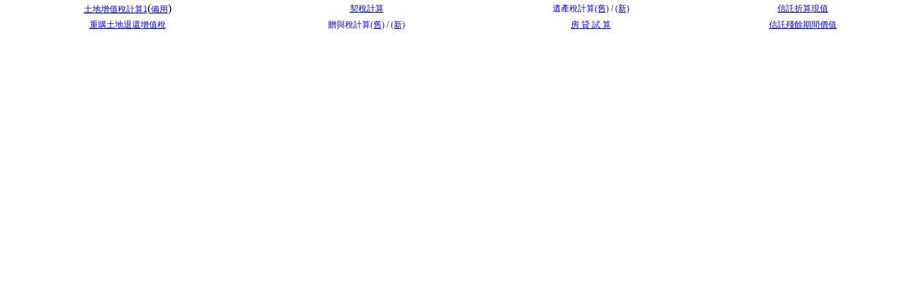

--- FILE ---
content_type: text/html
request_url: https://www.landagent.com.tw/calc/menu.asp?page_name=calc
body_size: 677
content:
<style type="text/css">		
<!--
	body{
	margin-bottom: 0px;
	margin-right: 0px;
	margin-left: 0px;
	margin-top: 0px;
	color:  Black;
	}
.style1 {font-size: 12px}
		-->
</style>
<div align="center"><center>
<table width="100%" border="0" align="center" cellpadding="2" cellspacing="1">
  <tr>
    <td align="center"><a href="calc4_vb.aspx?server_type=�g�a�W�ȵ| " class="style1"><font style="color: blue;">�g�a�W�ȵ|�p��1</font></a>(<a href="http://pda.landagent.com.tw/calc/C4-1.html" class="style1">�ƥ�</a>)</td>
    <td align="center"><a href="calc3.asp" class="style1"><font style="color: blue;">���|�p��</font></a></td>
    <td align="center"><span style="font-size: 12px"><font style="color: blue;">�򲣵|�p��<a href="calc2.asp">(��)</a></font> / <a href="calc2-1.asp"><font style="color: blue;">(�s)</font></a></span></td>
    <td align="center"><a href="calc6_vb.aspx" class="style1"><font style="color: blue;">�H�U���{��</font></a></td>
    </tr>
  <tr>
    <td align="center"><a href="calc5_vb.aspx" class="style1"><font style="color: blue;">���ʤg�a�h�ټW�ȵ|</font></a></td>
    <td align="center"><span style="font-size: 12px"><font style="color: blue;">�ػP�|�p��<a href="calc1.asp" style="color: blue;">(��)</a></font> / <a href="calc1-1.asp" style="color: blue;"><font style="color: blue;">(�s)</font></a></span></td>
    <td align="center"><a href="calc8_vb.aspx" class="style1"><font style="color: blue;">��
      �U �� ��</FONT></a></td>
    <td align="center"><a href="calc7_vb.aspx" class="style1"><font style="color: blue;">�H�U�ݾl��������</font></a></td>
    </tr>
</table>
</center></div><script defer src="https://static.cloudflareinsights.com/beacon.min.js/vcd15cbe7772f49c399c6a5babf22c1241717689176015" integrity="sha512-ZpsOmlRQV6y907TI0dKBHq9Md29nnaEIPlkf84rnaERnq6zvWvPUqr2ft8M1aS28oN72PdrCzSjY4U6VaAw1EQ==" data-cf-beacon='{"version":"2024.11.0","token":"73a2a439069a4186b3ebf57e906776da","r":1,"server_timing":{"name":{"cfCacheStatus":true,"cfEdge":true,"cfExtPri":true,"cfL4":true,"cfOrigin":true,"cfSpeedBrain":true},"location_startswith":null}}' crossorigin="anonymous"></script>
